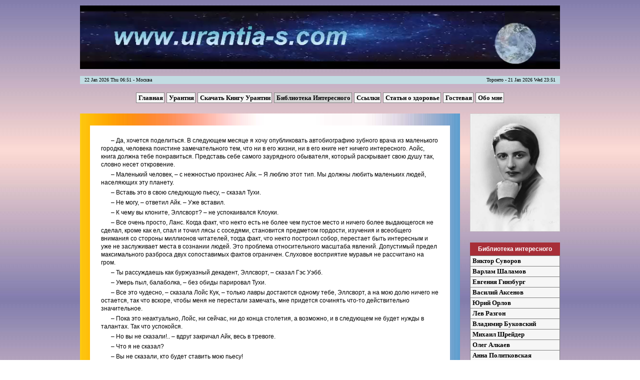

--- FILE ---
content_type: text/html; charset=utf-8
request_url: http://www.urantia-s.com/library/rand/istochnik2/15
body_size: 14001
content:
<!DOCTYPE html>
<html>
<head>
    <title>Источник - Книга 2 | Айн Рэнд | Библиотека Интересного | Персональный сайт Сергея Нелюбова</title>
    <meta http-equiv="content-type" content="text/html; charset=utf-8" />
    <meta name="keywords" content="" />
    <meta name="description" content="Сайт посвящен книге Урантии, философии, политике и религии, выпускникам КуАИ, Юрию Шевчуку и группе ДДТ, интересным книгам и ссылкам" />
    <link rel="icon" href="/favicon.ico" type="image/x-icon" />
    <link rel="shortcut icon" href="/favicon.ico" type="image/x-icon" />
    <!--[if IE]><link type="text/css" rel="stylesheet" href="/assets/css/all-ie.css" /><![endif]-->

            <link type="text/css" href="/assets/css/css.css" rel="stylesheet" />            <link type="text/css" href="/assets/css/h_b.css" rel="stylesheet" />    	    
</head>

<body>
    <div id="wrap">
      <div id="content">
         <div onclick="location.href='/';" style="cursor: pointer">

<video width="960" height="130" autoplay loop>
  <source src="/assets/img/urantia.mp4" type="video/mp4" />
  <source src="/assets/img/urantia.webm" type="video/webm" />
  <source src="/assets/img/urantia.ogv" type="video/ogg" />
      <object data="/assets/img/urantia.swf" type="application/x-shockwave-flash" style="width: 960px; height: 130px">
        <param name="movie" value="/assets/img/urantia.swf" />
    </object>
</video>

</div>

         <div id='time'>	<span id='timeleft'>&nbsp;&nbsp;&nbsp;22 Jan 2026 Thu 06:51 - Москва</span>
		<span id='timeright'>Торонто - 21 Jan 2026 Wed 23:51&nbsp;&nbsp;&nbsp;</span>
</div>
            <!-- Верхний блок-->
                             <div>
                                            <div class ="coolmenugor" style="margin-top:15px;">
<a href="/">Главная</a><a href="/urantia">Урантия</a><a href="/downloadub">Скачать Книгу Урантии</a><a href="/library" class="select">Библиотека Интересного</a><a href="/links">Ссылки</a><a href="/health">Статьи о здоровье</a><a href="/guest">Гостевая</a><a href="/aboutme">Обо мне</a></div><!-- .coolmenugor -->                                   </div><!-- #block_up -->
                        <!-- /Верхний блок-->
			<!-- Левый блок-->
             			<!-- /Левый блок-->

            <!-- Центральный блок-->
                             <div id="block_center2">
                                            <div class ="greating_area4">
						  <br />
						  <div class="descr_article3">
                              <p class="text">– Да, хочется поделиться. В следующем месяце я хочу опубликовать автобиографию зубного врача из маленького городка, человека поистине замечательного тем, что ни в его жизни, ни в его книге нет ничего интересного. Аойс, книга должна тебе понравиться. Представь себе самого заурядного обывателя, который раскрывает свою душу так, словно несет откровение.</p>
    <p class="text">– Маленький человек, – с нежностью произнес Айк. – Я люблю этот тип. Мы должны любить маленьких людей, населяющих эту планету.</p>
    <p class="text">– Вставь это в свою следующую пьесу, – сказал Тухи.</p>
    <p class="text">– Не могу, – ответил Айк. – Уже вставил.</p>
    <p class="text">– К чему вы клоните, Эллсворт? – не успокаивался Клоуки.</p>
    <p class="text">– Все очень просто, Ланс. Когда факт, что некто есть не более чем пустое место и ничего более выдающегося не сделал, кроме как ел, спал и точил лясы с соседями, становится предметом гордости, изучения и всеобщего внимания со стороны миллионов читателей, тогда факт, что некто построил собор, перестает быть интересным и уже не заслуживает места в сознании людей. Это проблема относительного масштаба явлений. Допустимый предел максимального разброса двух сопоставимых фактов ограничен. Слуховое восприятие муравья не рассчитано на гром.</p>
    <p class="text">– Ты рассуждаешь как буржуазный декадент, Эллсворт, – сказал Гэс Уэбб.</p>
    <p class="text">– Умерь пыл, балаболка, – без обиды парировал Тухи.</p>
    <p class="text">– Все это чудесно, – сказала Лойс Кук, – только лавры достаются одному тебе, Эллсворт, а на мою долю ничего не остается, так что вскоре, чтобы меня не перестали замечать, мне придется сочинять что-то действительно значительное.</p>
    <p class="text">– Пока это неактуально, Лойс, ни сейчас, ни до конца столетия, а возможно, и в следующем не будет нужды в талантах. Так что успокойся.</p>
    <p class="text">– Но вы не сказали!.. – вдруг закричал Айк, весь в тревоге.</p>
    <p class="text">– Что я не сказал?</p>
    <p class="text">– Вы не сказали, кто будет ставить мою пьесу!</p>
    <p class="text">– Предоставьте это мне, – сказал Жюль Фауглер.</p>
    <p class="text">– Я забыл вас поблагодарить, Эллсворт, – торжественно произнес Айк. – Так что благодарю. Есть масса фиговых пьес, но вы выбрали мою. Вы и мистер Фауглер.</p>
    <p class="text">– Ваша фиговость заслуживает внимания, Айк.</p>
    <p class="text">– Это уже что-то.</p>
    <p class="text">– Даже очень много.</p>
    <p class="text">– Может быть, поясните?</p>
    <p class="text">– Не надо долгих рассуждений, Эллсворт, – вмешался Гэс Уэбб. – На вас напал словесный зуд.</p>
    <p class="text">– Закрой свой роток, приятель. Мне нравится рассуждать. Пояснить вам, Айк? Предположим, я не люблю Ибсена…</p>
    <p class="text">– Ибсен – хороший драматург, – сказал Айк.</p>
    <p class="text">– Конечно, хороший. Кто спорит? Но предположим, мне он не нравится. Предположим, я не хочу, чтобы люди ходили на его пьесы. Отговаривать их – дело пустое. Но если я смогу убедить их, что вы того же калибра, что Ибсен, то вскоре они перестанут видеть разницу между вами.</p>
    <p class="text">– Неужели?</p>
    <p class="text">– Это просто для примера, Айк.</p>
    <p class="text">– Но это было бы великолепно!</p>
    <p class="text">– Конечно, великолепно. И тогда вообще перестало бы иметь значение, что они смотрят. Ничто не имело бы значения – ни писатели, ни те, для кого они пишут.</p>
    <p class="text">– Почему, Эллсворт?</p>
    <p class="text">– В театре, Айк, нет места для вас двоих: Ибсена и вас. Это вам понятно, надеюсь?</p>
    <p class="text">– Допустим, понятно.</p>
    <p class="text">– Так вы хотите, чтобы я расчистил для вас место?</p>
    <p class="text">– Это бесполезный спор, об этом давно сказано и гораздо убедительнее, – вставил Гэс Уэбб. – Во всяком случае, короче. Я сторонник функциональной экономии.</p>
    <p class="text">– Где об этом сказано? – поинтересовалась у Тухи Лойс Кук.</p>
    <p class="text">– «Кто был ничем, тот станет всем», сестричка.</p>
    <p class="text">– Гэс груб, но мудр, – сказал Айк. – Он мне нравится.</p>
    <p class="text">– Пошел ты… – сказал Гэс.</p>
    <p class="text">В комнату вошел дворецкий Лойс Кук. Это был представительный пожилой мужчина в строгом костюме. Он сказал, что пришел Питер Китинг.</p>
    <p class="text">– Пит? – весело отреагировала Лойс Кук. – Конечно же, веди его сюда, не мешкая.</p>
    <p class="text">Китинг вошел и остановился, оторопев при виде сборища.</p>
    <p class="text">– Э-э… привет всем, – сказал он без энтузиазма. – Я не знал, что у тебя гости, Лойс.</p>
    <p class="text">– Это не гости. Проходи, Пит, садись, налей себе чего-нибудь. Ты всех знаешь.</p>
    <p class="text">– Привет, Эллсворт, – сказал Китинг, обращаясь к Тухи за поддержкой.</p>
    <p class="text">Тухи махнул в ответ рукой, поднялся и устроился в кресле, с достоинством положив noiy на ногу. Все в комнате машинально изменили позу в присутствии вновь прибывшего: выпрямили спины, сдвинули колени, поджали губы. Только Гэс Уэбб остался лежать, как раньше.</p>
    <p class="text">Китинг выглядел собранным и красивым, вместе с ним в комнату вошла свежесть продутых ветром улиц. Но он был бледен и двигался замедленно и устало.</p>
    <p class="text">– Прошу простить мое вторжение, Аойс, – сказал он. – Мне нечем было заняться, и я чувствовал себя чертовски одиноким, вот и решил заскочить к тебе. – Он слегка запнулся на слове «одиноким», произнеся его с извиняющейся улыбкой. – Дьявольски устал от Нейла Дьюмонта и его компании. Хотелось общения, какой-нибудь пищи для души, так сказать.</p>
    <p class="text">– Я гений, – сказал Айк. – Мою пьесу поставят на Бродвее. Наравне с Ибсеном. Эллсворт пообещал мне.</p>
    <p class="text">– Айк только что прочитал нам свою новую пьесу, – сказал Тухи. – Великолепная вещь.</p>
    <p class="text">– Тебе она понравится, Питер, – сказал Ланселот Клоукн. – Пьеса отличная.</p>
    <p class="text">– Шедевр, – сказал Жюль Фауглер. – Надеюсь, вы как зритель окажетесь достойны ее, Питер. Это драматургия, которая зависит от того, с чем зрители приходят в театр. Если вы человек с пустой душой и жалким воображением, она не для вас. Но если вы настоящая личность с огромным, полным чувства сердцем, если вы сохранили детскую чистоту и непосредственность восприятия, нас ждут незабываемые переживания.</p>
    <p class="text">– «Если не обратитесь и не будете как дети, не войдете в Царство Небесное» [Евангелие от Матфея, 18:3], – сказал Эллсворт Тухи.</p>
    <p class="text">– Спасибо, Эллсворт, – сказал Жюль Фауглер. – Этими словами я начну свою рецензию на спектакль.</p>
    <p class="text">Китинг с напряженным вниманием следил за Айком и остальными. Как далеки они были от обыденности, как бескорыстны в своих интересах, как уверены в своей жизненной позиции! Ему было далеко до них, но они тепло улыбались ему, пусть сверху вниз, но доброжелательно, не выталкивая из своего круга.</p>
    <p class="text">Китинга наполняло ощущение их величия, у них он получал духовную пищу, за которой пришел, с ними его душа взмывала ввысь. А его присутствие заставило их ощутить свое собственное величие. Их объединял ток духовной близости, замыкая в единый круг всех. И это сознавали все, кроме Питера Китинга.</p>
    <p class="text">Эллсворт Тухи выступил в защиту современной архитектуры.</p>
    <p class="text">В последние десять лет, несмотря на то, что большая часть жилых строений по-прежнему следовала традициям, копируя наследие былых времен, в коммерческом строительстве – заводы, учреждения, небоскребы – победил принцип Генри Камерона. Победа была не явной, половинчатой – вынужденный компромисс, в результате которого исчезли колонны и стилобаты [в античной архитектуре каменные плиты под колоннами, верхняя часть стереобата (приподнятого основания), трехступенное подножие древнегреческого храма], а второстепенные участки стен утратили декор и, словно извиняясь за свою удачную – безусловно, по чистой случайности – форму, завершались упрощенными греческими волютами. Многие компилировали идеи Камерона, но немногие их усвоили. Из всего его наследия неотразимо действовал только один аргумент – экономия денег. Здесь Камерон победил безоговорочно.</p>
    <p class="text">В странах Европы, особенно в Германии, уже давно вызревала новая архитектурная школа, идеей которой было поставить четыре стены, накрыть их сверху плоской крышей и снабдить несколькими отверстиями. Это называлось архитектурой модернизма. Свобода от догм, за которую сражался Камерон, свобода, которая на творчески мыслящего архитектора накладывала громадную ответственность, обернулась тут отказом от всяких созидательных усилий, даже от попытки усвоить традиции. Она выдала жесткий набор новых предписаний – сознательное подчинение некомпетентности и творческой импотенции. Бездарность превратили в систему и похвалялись собственным убожеством.</p>
    <p class="text">«Здание творит собственную красоту, его декор – производная от темы и структуры сооружения», – говорил Камерон. «Зданию не нужны ни красота, ни декор, ни тема», – утверждали новые архитекторы. Говорить так было безопасно. Камерон и горстка других мастеров проложили путь и вымостили его своей жизнью.</p>
    <p class="text">Другие, и имя им было легион, люди, которые ничтоже сумняшеся копировали Парфенон, усмотрели в новых идеях опасность для себя, но отыскали удобный выход: воспользоваться путем, указанным Камероном, и создать новый Парфенон, в форме громадного ящика из стекла и бетона. Сломалось древо искусства, и на нем поселились мхи и лишайники, гниль и плесень, и стало оно безобразным и потеряло свою красоту. Но стало таким же, как и все в джунглях.</p>
    <p class="text">И джунгли обрели голос.</p>
    <p class="text">Эллсворт Тухи писал в рубрике «Вполголоса» в статье под заголовком «Плыть вместе с потоком»:</p>
    <p class="text">«Мы долгое время сомневались, признавать ли существование феномена, известного как архитектура модернизма. Осторожность такого рода – необходимое качество для того, кто выступает в роли законодателя общественного вкуса. Как часто отдельные проявления, аномалии ошибочно принимались за массовое движение, и требуется осмотрительность, чтобы не приписать им значимость, которой они не заслуживают. Но архитектура модернизма выдержала испытание временем, она отвечает запросам масс, и мы рады отдать ей должное.</p>
    <p class="text">Уместно вспомнить пионеров этого движения, таких, как покойный Генри Камерон. В некоторых его работах уже звучит мотив будущего величия нового архитектурного стиля. Но, подобно всем пионерам, он еще был связан предрассудками, унаследованными от прошлого, сантиментами среднего класса, из которого вышел. Он остался рабом красоты и орнаментальности, хотя его орнамент уже оригинален и, как следствие, ниже качеством, чем устоявшиеся классические формы.</p>
    <p class="text">Только мощь широкого коллективного движения придала современной архитектуре ее подлинное выражение. Теперь стало ясно, что во всем мире она заявила о себе не как хаос форм индивидуального воображения, а как цельная формула, налагающая строгие ограничения на фантазию творца и, прежде всего, требующая подчинения коллективной природе этого ремесла.</p>
    <p class="text">Каноны этой новой архитектуры установились в ходе колоссального процесса народного творчества. Они столь же строги, как каноны классицизма. Они требуют безыскусной простоты под стать неиспорченной натуре простого человека. Как уходящий век международного банковского капитала требовал от каждого здания вычурного карниза, так век наступающий узаконивает плоскую крышу. Эра империализма навязывала романский портик в каждом доме – эра гуманизма утвердила угловые окна, символизирующие равное право всех на солнечный свет.</p>
    <p class="text">Способный видеть обнаружит глубокий социальный смысл, властно заявляющий о себе в формах новой архитектуры. При старой системе эксплуатации рабочим, то есть наиболее ценному элементу общества, не давали возможности осознать свою значимость, их функциональное назначение замалчивалось или маскировалось. Так хозяин одевает слуг в расшитую золотом броскую ливрею. Это отразилось в архитектуре той эпохи: функциональные элементы – двери, окна, лестницы – скрывались в завитках бессмысленного орнамента. Но в современном здании именно эти функциональные элементы – символы труда открыто заявляют о себе. Разве не слышен в этом голос нового мира, где трудящийся получит свое по праву?</p>
    <p class="text">Лучшим примером архитектуры модернизма может служить близкое к завершению фабричное здание компании «Бассетт браш». Это небольшое сооружение, но в своих скромных пропорциях оно воплощает суровую простоту нового стиля и являет собой вдохновляющий пример величия малого. Оно спроектировано Огастесом Уэббом, многообещающим молодым архитектором».</p>
    <p class="text">Встретив Тухи несколько дней спустя, Питер Китинг с тревогой в голосе спросил:</p>
    <p class="text">– Слушай, Эллсворт, ты это написал всерьез?</p>
    <p class="text">– Что?</p>
    <p class="text">– Об архитектуре модернизма.</p>
    <p class="text">– Конечно, всерьез. Как тебе понравилась статейка?</p>
    <p class="text">– Очень понравилась. Хорошо сказано, убедительно. Но послушай, Эллсворт, почему… почему ты выбрал Гэса Уэбба? Если на то пошло, я тоже в последние годы проектировал кое-что в модернистском духе. Здание Пальмера, например, построено без всяких выкрутасов, и в доме Моури нет ничего, кроме крыши и окон, и склад Шелдона…</p>
    <p class="text">– Но, Питер, дружище, не будь неблагодарной свиньей. Разве я не оказывал тебе услуг? Позволь мне оказать поддержку и другим.</p>
    <p class="text">На званом обеде, где Питер Китинг должен был сказать слово об архитектуре, он констатировал:</p>
    <p class="text">– Подводя итоги своей деятельности к нынешнему моменту, я пришел к выводу, что руководствовался верным принципом: непрерывное движение – требование жизни. Строительство и сами строения – неотъемлемая часть нашей жизни, а из этого следует, что архитектура должна постоянно видоизменяться. В области архитектуры у меня никогда не было никаких предубеждений, я твердо верил, что надо держать двери открытыми для нового и слушать голос времени. Фанатики, на всех углах кричавшие о радикальной модернизации архитектуры, и замшелые консерваторы, упрямо бубнившие о непреходящей ценности традиционных стилей, одинаково узколобы. Я не прошу извинения за те из моих сооружений, которые следуют классической традиции. Они отвечали духу и требованиям своего времени. Но равным образом я не прошу прощения и за здания, которые возвел в стиле модерн. Они возвещают приход лучшего мира. Я придерживаюсь мнения, что скромные усилия по претворению в жизнь этого принципа составляют гордость людей моей профессии, в них обретает архитектор радость и награду за свой труд.</p>
    <p class="text">Когда стало известно, что строительство Стоунриджа поручено Питеру Китингу, это вызвало одобрение в городских кругах, а среди архитекторов – возгласы зависти и лестные комментарии. Китинг пытался возродить в себе былое чувство удовлетворения. И ничего не ощутил. Лишь смутный след того, что отдаленно походило на радость.</p>
    <p class="text">Стоунридж казался ему задачей почти непосильной. Обстоятельства, при которых он получил этот заказ, его не смущали; его чувства выцвели и утратили силу, он принял все как должное и тут же забыл. Но ему становилось не по себе от необходимости проектировать множество разных домов, что предполагал этот заказ. Он чувствовал сильную усталость уже утром, когда просыпался, а вечером только мечтал скорее добраться до постели.</p>
    <p class="text">Он передал Стоунридж Нейлу Дьюмонту и Беннету.</p>
    <p class="text">– Действуйте, – утомленно сказал он, – действуйте как знаете.</p>
    <p class="text">– В каком стиле, Пит? – спросил Дьюмонт.</p>
    <p class="text">– А, какую-нибудь историческую стилизацию, иначе мелким собственникам не угодишь. Но слегка осовременьте ради газетных рецензий. Чтобы заметна была традиция и ощущалась современность. В общем, как хотите. Мне все равно.</p>
    <p class="text">Дьюмонт и Беннет принялись за дело. Китинг исправил кое-где линию крыши на эскизах, иначе расположил окна. Наброски были одобрены представителем Винанда. Китинг не знал, видел ли их Винанд. С Винандом он больше не встречался.</p>
    <p class="text">Доминик отсутствовала уже месяц, когда Гай Франкон объявил об уходе. Китинг сообщил ему о разводе без всяких объяснений. Франкон принял новость спокойно. Лишь сказал:</p>
    <p class="text">– Я этого ожидал. Что ж, Питер, вероятно, вашей вины тут нет – ни твоей, ни ее.</p>
    <p class="text">Больше он об этом не упоминал. Не говорил он и о причине своего ухода от дел:</p>
    <p class="text">– Я давно предупредил тебя об этом. Я устал. Желаю удачи, Питер.</p>
    <p class="text">Китингу стало не по себе, когда он подумал, что на вывеске у входа останется одно его имя и вся ответственность за фирму ляжет на его плечи. Ему нужен был партнер. Он выбрал Нейла Дьюмонта. У Нейла были хорошие манеры. Он был копией Лусиуса Хейера. Так фирма стала называться «Питер Китинг и Корнелиус Дьюмонт». Собралась кучка приятелей, чтобы отметить событие выпивкой, но Китинг не появился. Он обещал быть, но забыл и отправился провести уикэнд за городом, среди засыпанных снегом равнин. Он вспомнил о пирушке только на следующее утро, когда одиноко брел по заледенелой сельской дороге.</p>
    <p class="text">Стоунридж стал последним контрактом, который заключила фирма «Франкон и Китинг».</p>

     <h2>VII</h2>

    <p class="text">Когда Доминик сошла с поезда в Нью-Йорке, ее встретил Винанд. Они не писали друг другу, пока она оставалась в Рино. Она никого не известила о возвращении. Но увидев его на платформе в позе спокойно-уверенного ожидания, она поняла, что для него все решено, что он держал связь с ее адвокатами, следил за ходом бракоразводного процесса, знал день, когда решение суда вступало в силу, час, когда она села в поезд, и номер ее купе.</p>
    <p class="text">Увидев ее, он не двинулся навстречу. Она сама подошла к нему, зная, что ему хочется видеть, как она пройдет, – хотя бы то короткое расстояние, что разделяло их. Она не улыбалась, но на ее лице была та прелестная безмятежность, которая без усилия переходит в улыбку.</p>
    <p class="text">– Привет, Гейл.</p>
    <p class="text">– Привет, Доминик.</p>
    <p class="text">Пока его не было рядом, она не думала о нем, во всяком случае, память о нем не тревожила ее, отсутствующий, он терял реальность, но теперь он привычно заполнил ее сознание, и она ощутила, что встретила кого-то хорошо знакомого и нужного.</p>
    <p class="text">Он сказал:</p>
    <p class="text">– Давай квитанции, я займусь багажом позже, нас ждет машина.</p>
    <p class="text">Она отдала ему квитанции, и он положил их в карман. Надо было идти по платформе к выходу, но они одновременно отменили решения, принятые ранее, и не пошли, а остановились, продолжая всматриваться друг в друга.</p>
    <p class="text">Он первым прервал паузу, прикрывая неловкость легкой улыбкой:</p>
    <br/>
    <p class="zagolovok3">Страницы</p>
    <br/>
    
            <center><font face="Tahoma" size="2" color="black"><b>[</b>
                <a class='a' href="/library/rand/istochnik2/1"> 1 </a>  |
                <a class='a' href="/library/rand/istochnik2/2"> 2 </a>  |
                <a class='a' href="/library/rand/istochnik2/3"> 3 </a>  |
                <a class='a' href="/library/rand/istochnik2/4"> 4 </a>  |
                <a class='a' href="/library/rand/istochnik2/5"> 5 </a>  |
                <a class='a' href="/library/rand/istochnik2/6"> 6 </a>  |
                <a class='a' href="/library/rand/istochnik2/7"> 7 </a>  |
                <a class='a' href="/library/rand/istochnik2/8"> 8 </a>  |
                <a class='a' href="/library/rand/istochnik2/9"> 9 </a>  |
                <a class='a' href="/library/rand/istochnik2/10"> 10 </a>  |
                <a class='a' href="/library/rand/istochnik2/11"> 11 </a>  |
                <a class='a' href="/library/rand/istochnik2/12"> 12 </a>  |
                <a class='a' href="/library/rand/istochnik2/13"> 13 </a>  |
                <a class='a' href="/library/rand/istochnik2/14"> 14 </a>  |<b><font color="red"> 15 </font></b> |
                <a class='a' href="/library/rand/istochnik2/16"> 16 </a>  |
                <a class='a' href="/library/rand/istochnik2/17"> 17 </a>  |
                <a class='a' href="/library/rand/istochnik2/18"> 18 </a>  |
                <a class='a' href="/library/rand/istochnik2/19"> 19 </a>  |
                <a class='a' href="/library/rand/istochnik2/20"> 20 </a>  |
                <a class='a' href="/library/rand/istochnik2/21"> 21 </a>  |
                <a class='a' href="/library/rand/istochnik2/22"> 22 </a>  |
                <a class='a' href="/library/rand/istochnik2/23"> 23 </a>  |
                <a class='a' href="/library/rand/istochnik2/24"> 24 </a>  |
                <a class='a' href="/library/rand/istochnik2/25"> 25 </a>  |
                <a class='a' href="/library/rand/istochnik2/26"> 26 </a>  |
                <a class='a' href="/library/rand/istochnik2/27"> 27 </a>  |
                <a class='a' href="/library/rand/istochnik2/28"> 28 </a>  |
                <a class='a' href="/library/rand/istochnik2/29"> 29 </a>  |
                <a class='a' href="/library/rand/istochnik2/30"> 30 </a>  |
                <a class='a' href="/library/rand/istochnik2/31"> 31 </a>  |
                <a class='a' href="/library/rand/istochnik2/32"> 32 </a>  |
                <a class='a' href="/library/rand/istochnik2/33"> 33 </a>  |
                <a class='a' href="/library/rand/istochnik2/34"> 34 </a>  |
                <a class='a' href="/library/rand/istochnik2/35"> 35 </a>  |
                <a class='a' href="/library/rand/istochnik2/36"> 36 </a>  |
                <a class='a' href="/library/rand/istochnik2/37"> 37 </a>  |
                <a class='a' href="/library/rand/istochnik2/38"> 38 </a>  |
                <a class='a' href="/library/rand/istochnik2/39"> 39 </a>  |
                <a class='a' href="/library/rand/istochnik2/40"> 40 </a>  |
                <a class='a' href="/library/rand/istochnik2/41"> 41 </a>  |
                <a class='a' href="/library/rand/istochnik2/42"> 42 </a>  |
                <a class='a' href="/library/rand/istochnik2/43"> 43 </a>  |
                <a class='a' href="/library/rand/istochnik2/44"> 44 </a>  |
                <a class='a' href="/library/rand/istochnik2/45"> 45 </a> <b>]</b></font></center><br /><a href="/library/rand/istochnik2/14">предыдущая</a>&nbsp;&nbsp;&nbsp;&nbsp;&nbsp;&nbsp;&nbsp;&nbsp;&nbsp;&nbsp;&nbsp;&nbsp;&nbsp;&nbsp;&nbsp;&nbsp;&nbsp;&nbsp;&nbsp;&nbsp;&nbsp;<a href="/library/rand/istochnik2/full">целиком</a>&nbsp;&nbsp;&nbsp;&nbsp;&nbsp;&nbsp;&nbsp;&nbsp;&nbsp;&nbsp;&nbsp;&nbsp;&nbsp;&nbsp;&nbsp;&nbsp;&nbsp;&nbsp;&nbsp;&nbsp;&nbsp;<a href="/library/rand/istochnik2/16">следующая</a>    </div>
    </div>                                     </div><!-- #block_center -->
                        <!-- /Центральный блок-->


            <!-- Правый блок-->
                              <div id="block_right">
                                            <img src='/assets/img/library/rand.jpg' style='width:180px; margin-top:20px;' alt=''/>
<p class='title'>Библиотека интересного</p>
			<div class='coolmenu'>
				<a href="/library/suvorov">Виктор Суворов</a>
				<a href="/library/shalamov">Варлам Шаламов</a>
				<a href="/library/ginzburg">Евгения Гинзбург</a>
				<a href="/library/aksenov">Василий Аксенов</a>
				<a href="/library/orlov">Юрий Орлов</a>
				<a href="/library/razgon">Лев Разгон</a>
				<a href="/library/bukovsky">Владимир Буковский</a>
				<a href="/library/shreider">Михаил Шрейдер</a>
				<a href="/library/alkaev">Олег Алкаев</a>
				<a href="/library/politkovskaya">Анна Политковская</a>
				<a href="/library/solonevich">Иван Солоневич</a>
				<a href="/library/vladimov">Георгий Владимов</a>
				<a href="/library/vladimirov">Леонид Владимиров</a>
				<a href="/library/kerber">Леонид Кербер</a>
				<a href="/library/solonin">Марк Солонин</a>
				<a href="/library/suravikin">Владимир Суравикин</a>
				<a href="/library/nikonov">Александр Никонов</a>
				<a href="/library/goldfarb">Алекс Гольдфарб</a>
				<a href="/library/lee_yew">Ли Куан Ю</a>
				<a href="/library/rand" style='background-color:#D7D7D7;'>Айн Рэнд</a><a href="/library/rand/atlant1" style='font-size:11px; font-weight:400; color:#001790;'>&nbsp;&nbsp;&nbsp;&nbsp;Атлант расправил плечи - Книга 1</a>
<a href="/library/rand/atlant2" style='font-size:11px; font-weight:400; color:#001790;'>&nbsp;&nbsp;&nbsp;&nbsp;Атлант расправил плечи - Книга 2</a>
<a href="/library/rand/atlant3" style='font-size:11px; font-weight:400; color:#001790;'>&nbsp;&nbsp;&nbsp;&nbsp;Атлант расправил плечи - Книга 3</a>
<a href="/library/rand/we_are_alive" style='font-size:11px; font-weight:400; color:#001790;'>&nbsp;&nbsp;&nbsp;&nbsp;Мы - живые</a>
<a href="/library/rand/gimn" style='font-size:11px; font-weight:400; color:#001790;'>&nbsp;&nbsp;&nbsp;&nbsp;Гимн</a>
<a href="/library/rand/istochnik1" style='font-size:11px; font-weight:400; color:#001790;'>&nbsp;&nbsp;&nbsp;&nbsp;Источник - Книга 1</a>
<a href="/library/rand/istochnik2" style='font-size:11px; font-weight:400; background-color:#D7D7D7; color:#001790;'>&nbsp;&nbsp;&nbsp;&nbsp;Источник - Книга 2</a>
<a href="/library/rand/apologiya_kapitalizma" style='font-size:11px; font-weight:400; color:#001790;'>&nbsp;&nbsp;&nbsp;&nbsp;Апология капитализма</a>
<a href="/library/rand/dobrodetel_egoizma" style='font-size:11px; font-weight:400; color:#001790;'>&nbsp;&nbsp;&nbsp;&nbsp;Добродетель эгоизма</a>

				<a href="/library/samutin">Леонид Самутин</a>
				<a href="/library/felshtinsky">Юрий Фельштинский</a>
				<a href="/library/vance">Эшли Вэнс</a>
	</div>
<p class='title'><a href="/library/esoterism" style='text-decoration:none; color:#FFF;'>Библиотека эзотерики</a></p>                                     </div><!-- #block_right -->
                        <!-- /Правый блок-->
      </div><!-- #content -->
    </div><!-- #wrap -->
    <div id="footer">
    <div><!-- counters -->
		<!--LiveInternet counter-->
		<script type="text/javascript">
		<!--
		document.write("<a href='http://www.liveinternet.ru/click' "+
		"target=_blank><img src='http://counter.yadro.ru/hit?t21.18;r"+
		escape(document.referrer)+((typeof(screen)=="undefined")?"":
		";s"+screen.width+"*"+screen.height+"*"+(screen.colorDepth?
		screen.colorDepth:screen.pixelDepth))+";u"+escape(document.URL)+
		";"+Math.random()+
		"' alt='' title='LiveInternet: показано число просмотров за 24"+
		" часа, посетителей за 24 часа и за сегодня' "+
		"width=88 height=31><\/a>")
		//-->
		</script>
		<!--/LiveInternet-->

		<!-- HotLog -->
			<span id="hotlog_counter"></span>
			<span id="hotlog_dyn"></span>
			<script type="text/javascript">
			var hot_s = document.createElement('script');
			hot_s.type = 'text/javascript'; hot_s.async = true;
			hot_s.src = 'http://js.hotlog.ru/dcounter/618328.js';
			hot_d = document.getElementById('hotlog_dyn');
			hot_d.appendChild(hot_s);
			</script>
			<noscript>
			<a href="http://click.hotlog.ru/?618328" target="_blank"><img src="http://hit30.hotlog.ru/cgi-bin/hotlog/count?s=618328&amp;im=605" border="0" alt="HotLog"></a>
			</noscript>
		<!-- /HotLog -->
    </div><!-- counters -->

	<div>
		<img src="/assets/img/footer.jpg" style="margin-top:10px; margin-bottom:20px" alt="Copyright"/>
	</div>

		<!-- Start Quantcast tag -->
		<script type="text/javascript">
		_qoptions={
		qacct:"p-92lSZX-vmdj6-"
		};
		</script>
		<script type="text/javascript" src="http://edge.quantserve.com/quant.js"></script>
		<noscript>
		<img src="http://pixel.quantserve.com/pixel/p-92lSZX-vmdj6-.gif" style="display: none;" height="1" width="1" alt="Quantcast"/>
		</noscript>
		<!-- End Quantcast tag -->
		<!-- Start of StatCounter Code for Default Guide -->
			<script type="text/javascript">
			var sc_project=9448900; 
			var sc_invisible=0; 
			var sc_security="f345cd8a"; 
			var scJsHost = (("https:" == document.location.protocol) ?
			"https://secure." : "http://www.");
			document.write("<sc"+"ript type='text/javascript' src='" +
			scJsHost+
			"statcounter.com/counter/counter.js'></"+"script>");
			</script>
			<noscript><div class="statcounter"><a title="web analytics"
			href="http://statcounter.com/" target="_blank"><img
			class="statcounter"
			src="http://c.statcounter.com/9448900/0/f345cd8a/0/"
			alt="web analytics"></a></div></noscript>
		<!-- End of StatCounter Code for Default Guide -->
</div><!-- #footer -->
     
</body>
</html>